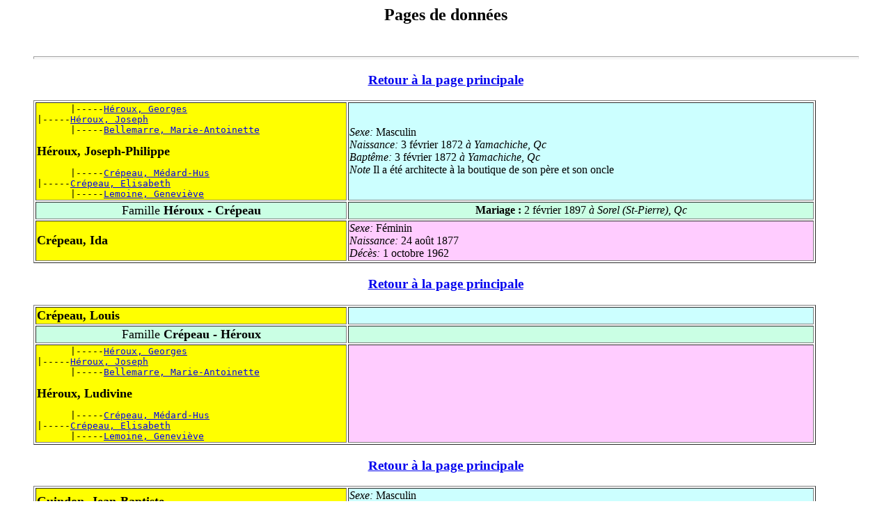

--- FILE ---
content_type: text/html
request_url: https://sergevincent.com/Arbre/pag32.html
body_size: 8002
content:
<html><head><meta http-equiv="Content-Type" content="text/html; charset=iso-8859-1">
<title>Pages de donn&eacute;es</title>
<style type="text/css"><!--.Rouge:link{color: #ff0921;}.Rouge:visited{color: #FF7F00;}.Rouge:active{color: #ff0000;}.Rouge:hover{color: #330000;}.Bleu:link{color: #1B019B;}.Bleu:visited{color: #66CCCC;}.Bleu:active{color: #6600ff;}.Bleu:hover{color: #0088ff;}// --></style></head>
<body background="" bgproperties=fixed><meta name="viewport" content="width=device-width, initial-scale=1.0"><blockquote><center><h2>Pages de donn&eacute;es</h2></center><BR><hr size=4 width="100%">
<a name="0"></a>
<center><h3><a href="ancetres.html">Retour &agrave; la page principale</a></h3></center>
<table border=1 width="95%">
<tr bgcolor="#ccffff"><td width="40%" bgcolor="#ffff00">
<pre>      |-----<a href="pag14.html#22" title=" identifiant : I8292 - parents : H&eacute;roux, Joseph &times; Godin, Marie-Anne">H&eacute;roux, Georges</a><BR>|-----<a href="pag1.html#43" title=" identifiant : I8311">H&eacute;roux, Joseph</a><BR>      |-----<a href="pag14.html#22" title=" identifiant : I8306 - parents : Bellemarre, Pierre &times; Girardin, Antoinette">Bellemarre, Marie-Antoinette</a><BR></pre>
<b><FONT size=+1><a  title=" identifiant : I8328">H&eacute;roux, Joseph-Philippe</a></FONT></b>
<pre>      |-----<a href="pag32.html#3" title=" identifiant : I8371">Cr&eacute;peau, M&eacute;dard-Hus</a><BR>|-----<a href="pag1.html#43" title=" identifiant : I8324">Cr&eacute;peau, Elisabeth</a><BR>      |-----<a href="pag32.html#3" title=" identifiant : I8372">Lemoine, Genevi&egrave;ve</a><BR></pre>
</td><td width="60%"><i>Sexe:</i> Masculin<BR><i>Naissance: </i>3 f&eacute;vrier 1872<i> &agrave; Yamachiche, Qc</i><BR><i>Bapt&ecirc;me: </i>3 f&eacute;vrier 1872<i> &agrave; Yamachiche, Qc</i><BR><i>Note</i> Il a &eacute;t&eacute; architecte &agrave; la boutique de son p&egrave;re et son oncle<BR></td>
</tr><tr bgcolor="#caffe4"><td width="40%">
<center><FONT size=+1>Famille<B> H&eacute;roux - Cr&eacute;peau</B></FONT></center></td><td width="60%"><center><b>Mariage : </b> 2 f&eacute;vrier 1897<i> &agrave; Sorel (St-Pierre), Qc</i><BR></center></td></tr>
<tr bgcolor="#ffccff"><td width="40%" bgcolor="#ffff00">
<b><FONT size=+1><a  title=" identifiant : I8376">Cr&eacute;peau, Ida</a></FONT></b>
</td><td width="60%"><i>Sexe:</i> F&eacute;minin<BR><i>Naissance: </i>24 ao&ucirc;t 1877<BR><i>D&eacute;c&egrave;s: </i>1 octobre 1962<BR></td>
</tr>
</table>
<a name="1"></a>
<center><h3><a href="ancetres.html">Retour &agrave; la page principale</a></h3></center>
<table border=1 width="95%">
<tr bgcolor="#ccffff"><td width="40%" bgcolor="#ffff00">
<b><FONT size=+1><a  title=" identifiant : I8378">Cr&eacute;peau, Louis</a></FONT></b>
</td><td width="60%"></td>
</tr><tr bgcolor="#caffe4"><td width="40%">
<center><FONT size=+1>Famille<B> Cr&eacute;peau - H&eacute;roux</B></FONT></center></td><td width="60%">&nbsp;</td></tr>
<tr bgcolor="#ffccff"><td width="40%" bgcolor="#ffff00">
<pre>      |-----<a href="pag14.html#22" title=" identifiant : I8292 - parents : H&eacute;roux, Joseph &times; Godin, Marie-Anne">H&eacute;roux, Georges</a><BR>|-----<a href="pag1.html#43" title=" identifiant : I8311">H&eacute;roux, Joseph</a><BR>      |-----<a href="pag14.html#22" title=" identifiant : I8306 - parents : Bellemarre, Pierre &times; Girardin, Antoinette">Bellemarre, Marie-Antoinette</a><BR></pre>
<b><FONT size=+1><a  title=" identifiant : I8335">H&eacute;roux, Ludivine</a></FONT></b>
<pre>      |-----<a href="pag32.html#3" title=" identifiant : I8371">Cr&eacute;peau, M&eacute;dard-Hus</a><BR>|-----<a href="pag1.html#43" title=" identifiant : I8324">Cr&eacute;peau, Elisabeth</a><BR>      |-----<a href="pag32.html#3" title=" identifiant : I8372">Lemoine, Genevi&egrave;ve</a><BR></pre>
</td><td width="60%"></td>
</tr>
</table>
<a name="2"></a>
<center><h3><a href="ancetres.html">Retour &agrave; la page principale</a></h3></center>
<table border=1 width="95%">
<tr bgcolor="#ccffff"><td width="40%" bgcolor="#ffff00">
<b><FONT size=+1><a  title=" identifiant : I7027">Guindon, Jean-Baptiste</a></FONT></b>
</td><td width="60%"><i>Sexe:</i> Masculin<BR>&nbsp;</td>
</tr><tr bgcolor="#caffe4"><td width="40%">
<center><FONT size=+1>Famille<B> Guindon - Cr&eacute;peau</B></FONT></center></td><td width="60%">&nbsp;</td></tr>
<tr bgcolor="#ffccff"><td width="40%" bgcolor="#ffff00">
<b><FONT size=+1><a  title=" identifiant : I7028">Cr&eacute;peau, Marguerite</a></FONT></b>
</td><td width="60%"><i>Sexe:</i> F&eacute;minin<BR>&nbsp;</td>
</tr>
<tr bgcolor="#caffe4"><td>L'enfant du couple <b>Guindon - Cr&eacute;peau</b></td><td>&nbsp;</td></tr><tr bgcolor="#ffccff"><td width="40%">
<b><FONT size=+1><a href="pag51.html#25" title=" identifiant : I7018">Guindon, Aur&eacute;lie</a></FONT></b><BR>&times; 1858 <a title=" identifiant : I6708 - parents : Thouin-Roch, Joseph &times; Allard, Marie-Marguerite">Thouin-Roch, F&eacute;lix</a></td><td width="60%">&nbsp;</td></tr>
</table>
<a name="3"></a>
<center><h3><a href="ancetres.html">Retour &agrave; la page principale</a></h3></center>
<table border=1 width="95%">
<tr bgcolor="#ccffff"><td width="40%" bgcolor="#ffff00">
<b><FONT size=+1><a  title=" identifiant : I8371">Cr&eacute;peau, M&eacute;dard-Hus</a></FONT></b>
</td><td width="60%"><i>Sexe:</i> Masculin<BR>&nbsp;</td>
</tr><tr bgcolor="#caffe4"><td width="40%">
<center><FONT size=+1>Famille<B> Cr&eacute;peau - Lemoine</B></FONT></center></td><td width="60%">&nbsp;</td></tr>
<tr bgcolor="#ffccff"><td width="40%" bgcolor="#ffff00">
<b><FONT size=+1><a  title=" identifiant : I8372">Lemoine, Genevi&egrave;ve</a></FONT></b>
</td><td width="60%"><i>Sexe:</i> F&eacute;minin<BR>&nbsp;</td>
</tr>
<tr bgcolor="#caffe4"><td>L'enfant du couple <b>Cr&eacute;peau - Lemoine</b></td><td>&nbsp;</td></tr><tr bgcolor="#ffccff"><td width="40%">
<b><FONT size=+1><a href="pag1.html#43" title=" identifiant : I8324">Cr&eacute;peau, Elisabeth</a></FONT></b><BR>&times; 1866 <a title=" identifiant : I8311 - parents : H&eacute;roux, Georges &times; Bellemarre, Marie-Antoinette">H&eacute;roux, Joseph</a></td><td width="60%"> <font size=-1>&deg;8 mai 1843 <i>Sorel, Qc</i> - </font> </td></tr>
</table>
<a name="4"></a>
<center><h3><a href="ancetres.html">Retour &agrave; la page principale</a></h3></center>
<table border=1 width="95%">
<tr bgcolor="#ccffff"><td width="40%" bgcolor="#ffff00">
<pre>      |-----<a href="pag62.html#5" title=" identifiant : I644 - parents : Lain&eacute;-dit-Lalibert&eacute;, Joseph &times; Blouin, Marie-Madeleine">Lain&eacute;-dit-Lalibert&eacute;, Joseph</a><BR>|-----<a href="pag63.html#4" title=" identifiant : I619">Lalibert&eacute;, Thomas</a><BR>      |-----<a href="pag62.html#5" title=" identifiant : I645 - parents : Rognon-Laroche, Fran&ccedil;ois-Xavier &times; Croteau, Marie-Louise">Laroche, Flavie</a><BR></pre>
<b><FONT size=+1><a  title=" identifiant : I628">Lalibert&eacute;, Jos&eacute;phine</a></FONT></b>
<pre>      |-----<a href="pag11.html#21" title=" identifiant : I655">Legendre, Narcisse</a><BR>|-----<a href="pag63.html#4" title=" identifiant : I620">Legendre, Julie</a><BR>      |-----<a href="pag11.html#21" title=" identifiant : I656">Beaudet, Apolline</a><BR></pre>
</td><td width="60%"><i>Sexe:</i> Masculin<BR><i>Naissance: </i>18 janvier 1880<i> &agrave; Ste-Croix, Lotbini&egrave;re, Qc</i><BR><i>Bapt&ecirc;me: </i>18 janvier 1880<i> &agrave; Ste-Croix, Lotbini&egrave;re, Qc</i><BR></td>
</tr><tr bgcolor="#caffe4"><td width="40%">
<center><FONT size=+1>Famille<B> Lalibert&eacute; - Cr&eacute;peau</B></FONT></center></td><td width="60%">&nbsp;</td></tr>
<tr bgcolor="#ffccff"><td width="40%" bgcolor="#ffff00">
<pre>|-----<a href="pag17.html#32" title=" identifiant : I1345">Cr&eacute;peau, Eus&egrave;be</a><BR></pre>
<b><FONT size=+1><a  title=" identifiant : I643">Cr&eacute;peau, Pierre</a></FONT></b>
<pre>|-----<a href="pag17.html#32" title=" identifiant : I1346">Blanchet, Marie</a><BR></pre>
</td><td width="60%"></td>
</tr>
</table>
<a name="5"></a>
<center><h3><a href="ancetres.html">Retour &agrave; la page principale</a></h3></center>
<table border=1 width="95%">
<tr bgcolor="#ccffff"><td width="40%" bgcolor="#ffff00">
<b><FONT size=+1><a  title=" identifiant : I8775">Cr&eacute;peau, Richard</a></FONT></b>
</td><td width="60%"><i>Sexe:</i> Masculin<BR>&nbsp;</td>
</tr><tr bgcolor="#caffe4"><td width="40%">
<center><FONT size=+1>Famille<B> Cr&eacute;peau - Vincent</B></FONT></center></td><td width="60%">&nbsp;</td></tr>
<tr bgcolor="#ffccff"><td width="40%" bgcolor="#ffff00">
<pre>      |-----<a href="pag40.html#24" title=" identifiant : I51 - parents : Vincent, Henry &times; Bruneau, Elisabeth">Vincent, Ad&eacute;lard</a><BR>|-----<a href="pag79.html#31" title=" identifiant : I67">Vincent, Edgard</a><BR>      |-----<a href="pag40.html#24" title=" identifiant : I52 - parents : Falardeau, Aim&eacute; &times; Duteau-de-Ville-Andr&eacute;, Georgianna">Falardeau, Agla&eacute;-Hedwidge</a><BR></pre>
<b><FONT size=+1><a  title=" identifiant : I188">Vincent, Nicole</a></FONT></b>
<pre>      |-----<a href="pag15.html#34" title=" identifiant : I7848">St-Germain, G&eacute;d&eacute;on</a><BR>|-----<a href="pag79.html#31" title=" identifiant : I187">St-Germain, Marie-Ida</a><BR>      |-----<a href="pag15.html#34" title=" identifiant : I7849">Bergeron, Marie-Louise</a><BR></pre>
</td><td width="60%">(contemporain) &deg;1943</td>
</tr>
</table>
<a name="6"></a>
<center><h3><a href="ancetres.html">Retour &agrave; la page principale</a></h3></center>
<table border=1 width="95%">
<tr bgcolor="#ccffff"><td width="40%" bgcolor="#ffff00">
<b><FONT size=+1><a  title=" identifiant : I1512">Cressac, Pierre</a></FONT></b>
</td><td width="60%"><i>Sexe:</i> Masculin<BR>&nbsp;</td>
</tr><tr bgcolor="#caffe4"><td width="40%">
<center><FONT size=+1>Famille<B> Cressac - Subranne</B></FONT></center></td><td width="60%">&nbsp;</td></tr>
<tr bgcolor="#ffccff"><td width="40%" bgcolor="#ffff00">
<b><FONT size=+1><a  title=" identifiant : I1513">Subranne, Catherine</a></FONT></b>
</td><td width="60%"><i>Sexe:</i> F&eacute;minin<BR>&nbsp;</td>
</tr>
<tr bgcolor="#caffe4"><td>L'enfant du couple <b>Cressac - Subranne</b></td><td>&nbsp;</td></tr><tr bgcolor="#ccffff"><td width="40%">
<b><FONT size=+1><a href="pag4.html#31" title=" identifiant : I1430">Cressac-Toulouse, Pierre</a></FONT></b><BR>&times; 1758 <a title=" identifiant : I1403 - parents : Vincent, Pierre &times; Comeau, Anne">Vincent, Catherine</a></td><td width="60%">&nbsp;</td></tr>
</table>
<a name="7"></a>
<center><h3><a href="ancetres.html">Retour &agrave; la page principale</a></h3></center>
<table border=1 width="95%">
<tr bgcolor="#ccffff"><td width="40%" bgcolor="#ffff00">
<b><FONT size=+1><a  title=" identifiant : I2547">Dumaine, Eus&egrave;be</a></FONT></b>
</td><td width="60%"><i>Sexe:</i> Masculin<BR>&nbsp;</td>
</tr><tr bgcolor="#caffe4"><td width="40%">
<center><FONT size=+1>Famille<B> Dumaine - Cr&egrave;te</B></FONT></center></td><td width="60%">&nbsp;</td></tr>
<tr bgcolor="#ffccff"><td width="40%" bgcolor="#ffff00">
<b><FONT size=+1><a  title=" identifiant : I2548">Cr&egrave;te, Anne-Marguerite</a></FONT></b>
</td><td width="60%"><i>Sexe:</i> F&eacute;minin<BR>&nbsp;</td>
</tr>
<tr bgcolor="#caffe4"><td>L'enfant du couple <b>Dumaine - Cr&egrave;te</b></td><td>&nbsp;</td></tr><tr bgcolor="#ffccff"><td width="40%">
<b><FONT size=+1><a href="pag38.html#38" title=" identifiant : I2529">Dumaine, Malvina</a></FONT></b><BR>&times; 1879 <a title=" identifiant : I2379 - parents : Vincent, D&eacute;sir&eacute; &times; Bourque, Aur&eacute;lie">Vincent, Henri</a></td><td width="60%">&nbsp;</td></tr>
</table>
<a name="8"></a>
<center><h3><a href="ancetres.html">Retour &agrave; la page principale</a></h3></center>
<table border=1 width="95%">
<tr bgcolor="#ccffff"><td width="40%" bgcolor="#ffff00">
<b><FONT size=+1><a  title=" identifiant : I5126">Cr&ecirc;te, Ignace</a></FONT></b>
</td><td width="60%"><i>Sexe:</i> Masculin<BR>&nbsp;</td>
</tr><tr bgcolor="#caffe4"><td width="40%">
<center><FONT size=+1>Famille<B> Cr&ecirc;te - Dubois</B></FONT></center></td><td width="60%">&nbsp;</td></tr>
<tr bgcolor="#ffccff"><td width="40%" bgcolor="#ffff00">
<b><FONT size=+1><a  title=" identifiant : I5125">Dubois, Marie-Josephte</a></FONT></b>
</td><td width="60%"><i>Sexe:</i> F&eacute;minin<BR>&nbsp;</td>
</tr>
<tr bgcolor="#caffe4"><td>L'enfant du couple <b>Cr&ecirc;te - Dubois</b></td><td>&nbsp;</td></tr><tr bgcolor="#ccffff"><td width="40%">
<b><FONT size=+1><a href="pag32.html#9" title=" identifiant : I5124">Cr&ecirc;te, Louis</a></FONT></b><BR>&times; 1795 <a title=" identifiant : I5103 - parents : H&eacute;roux-dit-Bourgainville, Pierre &times; Berthiaume, Marie-Anne">H&eacute;roux, Ang&eacute;lique</a></td><td width="60%">&nbsp;</td></tr>
</table>
<a name="9"></a>
<center><h3><a href="ancetres.html">Retour &agrave; la page principale</a></h3></center>
<table border=1 width="95%">
<tr bgcolor="#ccffff"><td width="40%" bgcolor="#ffff00">
<pre>|-----<a href="pag32.html#8" title=" identifiant : I5126">Cr&ecirc;te, Ignace</a><BR></pre>
<b><FONT size=+1><a  title=" identifiant : I5124">Cr&ecirc;te, Louis</a></FONT></b>
<pre>|-----<a href="pag32.html#8" title=" identifiant : I5125">Dubois, Marie-Josephte</a><BR></pre>
</td><td width="60%"><i>Sexe:</i> Masculin<BR>&nbsp;</td>
</tr><tr bgcolor="#caffe4"><td width="40%">
<center><FONT size=+1>Famille<B> Cr&ecirc;te - H&eacute;roux</B></FONT></center></td><td width="60%"><center><b>Mariage : </b> 30 juin 1795<i> &agrave; Yamachiche (Ste-Anne), Qc</i><BR></center></td></tr>
<tr bgcolor="#ffccff"><td width="40%" bgcolor="#ffff00">
<pre>      |-----<a href="pag25.html#17" title=" identifiant : I850 - parents : H&eacute;roux-dit-Bourgainville, Pierre &times; Benoist-dit-Laforest, Fran&ccedil;oise">H&eacute;roux-dit-Bourgainville, Pierre</a><BR>|-----<a href="pag16.html#24" title=" identifiant : I862">H&eacute;roux-dit-Bourgainville, Pierre</a><BR>      |-----<a href="pag25.html#17" title=" identifiant : I861 - parents : Carbonneau-Provencal, Jacques &times; Martin-Pellant, Genevi&egrave;ve">Carbonneau-Provencal, Ang&eacute;lique</a><BR></pre>
<b><FONT size=+1><a  title=" identifiant : I5103">H&eacute;roux, Ang&eacute;lique</a></FONT></b>
<pre>      |-----<a href="pag16.html#17" title=" identifiant : I5112">Berthiaume, Andr&eacute;</a><BR>|-----<a href="pag16.html#24" title=" identifiant : I5099">Berthiaume, Marie-Anne</a><BR>      |-----<a href="pag16.html#17" title=" identifiant : I5111">Bouvier, Marie</a><BR></pre>
</td><td width="60%"><i>Sexe:</i> F&eacute;minin<BR><i>Naissance: </i>11 octobre 1762<i> &agrave; Yamachiche, Qc</i><BR><i>Bapt&ecirc;me: </i>11 octobre 1762<i> &agrave; Yamachiche (Ste-Anne), Qc</i><BR><i>D&eacute;c&egrave;s: </i>31 janvier 1842<i> &agrave; Pointe-du-Lac, Qc</i><BR><i>Inhumation: </i>2 f&eacute;vrier 1842<i> &agrave; Pointe-du-Lac, Qc</i><BR></td>
</tr>
</table>
<a name="10"></a>
<center><h3><a href="ancetres.html">Retour &agrave; la page principale</a></h3></center>
<table border=1 width="95%">
<tr bgcolor="#ccffff"><td width="40%" bgcolor="#ffff00">
<b><FONT size=+1><a  title=" identifiant : I4950">Lemaitre-Auger, Charles</a></FONT></b>
</td><td width="60%"><i>Sexe:</i> Masculin<BR>&nbsp;</td>
</tr><tr bgcolor="#caffe4"><td width="40%">
<center><FONT size=+1>Famille<B> Lemaitre-Auger - Crevier</B></FONT></center></td><td width="60%">&nbsp;</td></tr>
<tr bgcolor="#ffccff"><td width="40%" bgcolor="#ffff00">
<b><FONT size=+1><a  title=" identifiant : I4949">Crevier, Madeleine</a></FONT></b>
</td><td width="60%"><i>Sexe:</i> F&eacute;minin<BR>&nbsp;</td>
</tr>
<tr bgcolor="#caffe4"><td>L'enfant du couple <b>Lemaitre-Auger - Crevier</b></td><td>&nbsp;</td></tr><tr bgcolor="#ffccff"><td width="40%">
<b><FONT size=+1><a href="pag2.html#17" title=" identifiant : I4936">Lemaitre-Auger, Marie-Anne</a></FONT></b><BR>&times; 1732 <a title=" identifiant : I851 - parents : H&eacute;roux-dit-Bourgainville, Pierre &times; Benoist-dit-Laforest, Fran&ccedil;oise">H&eacute;roux-dit-Bourgainville, Jean-Baptiste</a></td><td width="60%"> <font size=-1>&deg;27 juillet 1712 <i>Louiseville, Qc</i> - &#134;13 novembre 1740 <i>Yamachiche, Qc</i></font> </td></tr>
</table>
<a name="11"></a>
<center><h3><a href="ancetres.html">Retour &agrave; la page principale</a></h3></center>
<table border=1 width="95%">
<tr bgcolor="#ccffff"><td width="40%" bgcolor="#ffff00">
<b><FONT size=+1><a  title=" identifiant : I5093">Croiseti&egrave;re, Etienne</a></FONT></b>
</td><td width="60%"><i>Sexe:</i> Masculin<BR>&nbsp;</td>
</tr><tr bgcolor="#caffe4"><td width="40%">
<center><FONT size=+1>Famille<B> Croiseti&egrave;re - Provost-Pr&eacute;vost</B></FONT></center></td><td width="60%">&nbsp;</td></tr>
<tr bgcolor="#ffccff"><td width="40%" bgcolor="#ffff00">
<b><FONT size=+1><a  title=" identifiant : I5092">Provost-Pr&eacute;vost, Jeanne</a></FONT></b>
</td><td width="60%"><i>Sexe:</i> F&eacute;minin<BR>&nbsp;</td>
</tr>
<tr bgcolor="#caffe4"><td>L'enfant du couple <b>Croiseti&egrave;re - Provost-Pr&eacute;vost</b></td><td>&nbsp;</td></tr><tr bgcolor="#ccffff"><td width="40%">
<b><FONT size=+1><a href="pag32.html#12" title=" identifiant : I5091">Croiseti&egrave;re, Etienne-Claude</a></FONT></b><BR>&times; 1761 <a title=" identifiant : I5047 - parents : H&eacute;roux-dit-Bourgainville, Jacques &times; Grenier, Elisabeth-Ang&eacute;lique">H&eacute;roux, Marie-Josephte</a></td><td width="60%">&nbsp;</td></tr>
</table>
<a name="12"></a>
<center><h3><a href="ancetres.html">Retour &agrave; la page principale</a></h3></center>
<table border=1 width="95%">
<tr bgcolor="#ccffff"><td width="40%" bgcolor="#ffff00">
<pre>|-----<a href="pag32.html#11" title=" identifiant : I5093">Croiseti&egrave;re, Etienne</a><BR></pre>
<b><FONT size=+1><a  title=" identifiant : I5091">Croiseti&egrave;re, Etienne-Claude</a></FONT></b>
<pre>|-----<a href="pag32.html#11" title=" identifiant : I5092">Provost-Pr&eacute;vost, Jeanne</a><BR></pre>
</td><td width="60%"><i>Sexe:</i> Masculin<BR>&nbsp;</td>
</tr><tr bgcolor="#caffe4"><td width="40%">
<center><FONT size=+1>Famille<B> Croiseti&egrave;re - H&eacute;roux</B></FONT></center></td><td width="60%"><center><b>Mariage : </b> 1 f&eacute;vrier 1761<i> &agrave; Yamachiche (Ste-Anne), Qc</i><BR></center></td></tr>
<tr bgcolor="#ffccff"><td width="40%" bgcolor="#ffff00">
<pre>      |-----<a href="pag14.html#41" title=" identifiant : I848 - parents : H&eacute;roux-dit-Bourgainville, Jean &times; Pepin, Jeanne">H&eacute;roux-dit-Bourgainville, Pierre</a><BR>|-----<a href="pag49.html#27" title=" identifiant : I854">H&eacute;roux-dit-Bourgainville, Jacques</a><BR>      |-----<a href="pag14.html#41" title=" identifiant : I849 - parents : Benoist-dit-Laforest, Gabriel &times; Gu&eacute;don, Marie-Anne">Benoist-dit-Laforest, Fran&ccedil;oise</a><BR></pre>
<b><FONT size=+1><a  title=" identifiant : I5047">H&eacute;roux, Marie-Josephte</a></FONT></b>
<pre>      |-----<a href="pag15.html#32" title=" identifiant : I5053">Grenier-Pellerin, Etienne</a><BR>|-----<a href="pag49.html#27" title=" identifiant : I5044">Grenier, Elisabeth-Ang&eacute;lique</a><BR>      |-----<a href="pag15.html#32" title=" identifiant : I5052">Bergeron, Marie-Fran&ccedil;oise</a><BR></pre>
</td><td width="60%"><i>Sexe:</i> F&eacute;minin<BR><i>Naissance: </i>17 juin 1738<i> &agrave; Yamachiche, Qc</i><BR><i>Bapt&ecirc;me: </i>18 juin 1738<i> &agrave; Yamachiche (Ste-Anne), Qc</i><BR><i>D&eacute;c&egrave;s: </i>24 octobre 1830<i> &agrave; Yamachiche, Qc</i><BR><i>Inhumation: </i>26 octobre 1830<i> &agrave; Yamachiche (Ste-Anne), Qc</i><BR></td>
</tr>
</table>
<a name="13"></a>
<center><h3><a href="ancetres.html">Retour &agrave; la page principale</a></h3></center>
<table border=1 width="95%">
<tr bgcolor="#ccffff"><td width="40%" bgcolor="#ffff00">
<pre>      |-----<a href="pag59.html#41" title=" identifiant : I1551 - parents : Vincent, Jean-Baptiste &times; Chamberland, Marie-Anne">Vincent, Joseph</a><BR>|-----<a href="pag5.html#1" title=" identifiant : I1679">Vincent, Henri</a><BR>      |-----<a href="pag59.html#41" title=" identifiant : I1670">Knapp, Jane</a><BR></pre>
<b><FONT size=+1><a  title=" identifiant : I1812">Vincent, Elph&egrave;ge</a></FONT></b>
<pre>      |-----<a href="pag44.html#39" title=" identifiant : I1872">Gaudet, Narcisse</a><BR>|-----<a href="pag5.html#1" title=" identifiant : I1808">Gaudet, Victoria</a><BR>      |-----<a href="pag44.html#39" title=" identifiant : I1873">Tourigny, Marie</a><BR></pre>
</td><td width="60%"><i>Sexe:</i> Masculin<BR><i>Naissance: </i>11 ao&ucirc;t 1894<i> &agrave; Asbestos, Qc</i><BR></td>
</tr><tr bgcolor="#caffe4"><td width="40%">
<center><FONT size=+1>Famille<B> Vincent - Croteau</B></FONT></center></td><td width="60%">&nbsp;</td></tr>
<tr bgcolor="#ffccff"><td width="40%" bgcolor="#ffff00">
<pre>|-----<a href="pag32.html#18" title=" identifiant : I2006">Croteau, Narcisse</a><BR></pre>
<b><FONT size=+1><a  title=" identifiant : I1881">Croteau, Berthe</a></FONT></b>
<pre>|-----<a href="pag32.html#18" title=" identifiant : I2007">Dandeneau, Marie-Anne</a><BR></pre>
</td><td width="60%"></td>
</tr>
<tr bgcolor="#caffe4"><td>Les 3 enfants du couple <b>Vincent - Croteau</b></td><td>&nbsp;</td></tr><tr bgcolor="#ccffff"><td width="40%">
<b><FONT size=+1><a href="pag51.html#33" title=" identifiant : I1882">Vincent, L&eacute;o-Paul</a></FONT></b><BR>&times; <a title=" identifiant : I2008 - parents : Hamel, Rodolphe &times; Pellerin, Georgianna">Hamel, Gis&egrave;le</a></td><td width="60%">&nbsp;</td></tr>
<tr bgcolor="#ffccff"><td width="40%">
<b><FONT size=+1><a href="pag77.html#45" title=" identifiant : I1883">Vincent, Laurette</a></FONT></b><BR>&times; <a title=" identifiant : I2009 - parents : Rouillard, Wilfrid &times; Blouin, Ida">Rouillard, Robert</a></td><td width="60%">&nbsp;</td></tr>
<tr bgcolor="#ffccff"><td width="40%">
<b><FONT size=+1><a href="pag49.html#0" title=" identifiant : I1884">Vincent, Denise</a></FONT></b><BR>&times; <a title=" identifiant : I2010 - parents : Grandmont, Dolor &times; Gagn&eacute;, Egl&eacute;phire">Grandmont, Dorilla</a></td><td width="60%">&nbsp;</td></tr>
</table>
<a name="14"></a>
<center><h3><a href="ancetres.html">Retour &agrave; la page principale</a></h3></center>
<table border=1 width="95%">
<tr bgcolor="#ccffff"><td width="40%" bgcolor="#ffff00">
<pre>|-----<a href="pag32.html#15" title=" identifiant : I4072">Croteau, Jacques</a><BR></pre>
<b><FONT size=+1><a  title=" identifiant : I4070">Croteau, Jacques</a></FONT></b>
<pre>|-----<a href="pag32.html#15" title=" identifiant : I4073">Dupont, Marie-Charlotte</a><BR></pre>
</td><td width="60%"><i>Sexe:</i> Masculin<BR>&nbsp;</td>
</tr><tr bgcolor="#caffe4"><td width="40%">
<center><FONT size=+1>Famille<B> Croteau - Lain&eacute;-dit-Lalibert&eacute;</B></FONT></center></td><td width="60%"><center><b>Mariage : </b> 10 novembre 1770<i> &agrave; St-Nicolas, L&eacute;vis, Qc</i><BR></center></td></tr>
<tr bgcolor="#ffccff"><td width="40%" bgcolor="#ffff00">
<pre>      |-----<a href="pag3.html#13" title=" identifiant : I758 - parents : Lain&eacute;-dit-Lalibert&eacute;, Bernard &times; Dionne-dit-Sansoucy-Guyon, Marie-Anne">Lain&eacute;, Charles</a><BR>|-----<a href="pag47.html#0" title=" identifiant : I772">Lalibert&eacute;, Jean-Baptiste</a><BR>      |-----<a href="pag3.html#13" title=" identifiant : I769 - parents : Mingot, Jean &times; Bruneau-Jolicoeur, Anne">Mingot, Ang&eacute;lique</a><BR></pre>
<b><FONT size=+1><a  title=" identifiant : I4071">Lain&eacute;-dit-Lalibert&eacute;, Josette</a></FONT></b>
<pre>      |-----<a href="pag47.html#2" title=" identifiant : I3749">Gingras, Pierre-Jacques</a><BR>|-----<a href="pag47.html#0" title=" identifiant : I3751">Gingras, Marie-Augustine</a><BR>      |-----<a href="pag47.html#2" title=" identifiant : I3750">Hamel, Anne</a><BR></pre>
</td><td width="60%"><i>Sexe:</i> F&eacute;minin<BR>&nbsp;</td>
</tr>
</table>
<a name="15"></a>
<center><h3><a href="ancetres.html">Retour &agrave; la page principale</a></h3></center>
<table border=1 width="95%">
<tr bgcolor="#ccffff"><td width="40%" bgcolor="#ffff00">
<b><FONT size=+1><a  title=" identifiant : I4072">Croteau, Jacques</a></FONT></b>
</td><td width="60%"><i>Sexe:</i> Masculin<BR>&nbsp;</td>
</tr><tr bgcolor="#caffe4"><td width="40%">
<center><FONT size=+1>Famille<B> Croteau - Dupont</B></FONT></center></td><td width="60%">&nbsp;</td></tr>
<tr bgcolor="#ffccff"><td width="40%" bgcolor="#ffff00">
<b><FONT size=+1><a  title=" identifiant : I4073">Dupont, Marie-Charlotte</a></FONT></b>
</td><td width="60%"><i>Sexe:</i> F&eacute;minin<BR>&nbsp;</td>
</tr>
<tr bgcolor="#caffe4"><td>L'enfant du couple <b>Croteau - Dupont</b></td><td>&nbsp;</td></tr><tr bgcolor="#ccffff"><td width="40%">
<b><FONT size=+1><a href="pag32.html#14" title=" identifiant : I4070">Croteau, Jacques</a></FONT></b><BR>&times; 1770 <a title=" identifiant : I4071 - parents : Lalibert&eacute;, Jean-Baptiste &times; Gingras, Marie-Augustine">Lain&eacute;-dit-Lalibert&eacute;, Josette</a></td><td width="60%">&nbsp;</td></tr>
</table>
<a name="16"></a>
<center><h3><a href="ancetres.html">Retour &agrave; la page principale</a></h3></center>
<table border=1 width="95%">
<tr bgcolor="#ccffff"><td width="40%" bgcolor="#ffff00">
<pre>      |-----<a href="pag63.html#4" title=" identifiant : I619 - parents : Lain&eacute;-dit-Lalibert&eacute;, Joseph &times; Laroche, Flavie">Lalibert&eacute;, Thomas</a><BR>|-----<a href="pag48.html#2" title=" identifiant : I624">Lalibert&eacute;, Z&eacute;phirin</a><BR>      |-----<a href="pag63.html#4" title=" identifiant : I620 - parents : Legendre, Narcisse &times; Beaudet, Apolline">Legendre, Julie</a><BR></pre>
<b><FONT size=+1><a  title=" identifiant : I636">Lalibert&eacute;, Alphonse</a></FONT></b>
<pre>      |-----<a href="pag31.html#18" title=" identifiant : I1197">Gosselin, Fran&ccedil;ois-Xavier</a><BR>|-----<a href="pag48.html#2" title=" identifiant : I632">Gosselin, Anna</a><BR>      |-----<a href="pag31.html#18" title=" identifiant : I1198">Coulombe, Henriette</a><BR></pre>
</td><td width="60%"></td>
</tr><tr bgcolor="#caffe4"><td width="40%">
<center><FONT size=+1>Famille<B> Lalibert&eacute; - Croteau</B></FONT></center></td><td width="60%">&nbsp;</td></tr>
<tr bgcolor="#ffccff"><td width="40%" bgcolor="#ffff00">
<pre>|-----<a href="pag29.html#0" title=" identifiant : I1356">Croteau, Ubald</a><BR></pre>
<b><FONT size=+1><a  title=" identifiant : I1355">Croteau, Lucie</a></FONT></b>
<pre>|-----<a href="pag29.html#0" title=" identifiant : I1357">Chr&eacute;tien, Alphonsine</a><BR></pre>
</td><td width="60%"></td>
</tr>
</table>
<a name="17"></a>
<center><h3><a href="ancetres.html">Retour &agrave; la page principale</a></h3></center>
<table border=1 width="95%">
<tr bgcolor="#ccffff"><td width="40%" bgcolor="#ffff00">
<b><FONT size=+1><a  title=" identifiant : I666">Rognon-Laroche, Fran&ccedil;ois-Xavier</a></FONT></b>
</td><td width="60%"><i>Sexe:</i> Masculin<BR>&nbsp;</td>
</tr><tr bgcolor="#caffe4"><td width="40%">
<center><FONT size=+1>Famille<B> Rognon-Laroche - Croteau</B></FONT></center></td><td width="60%"><center><b>Mariage : </b> 3 f&eacute;vrier 1794<i> &agrave; St-Antoine-de-Tilly, Qc</i><BR></center></td></tr>
<tr bgcolor="#ffccff"><td width="40%" bgcolor="#ffff00">
<b><FONT size=+1><a  title=" identifiant : I667">Croteau, Marie-Louise</a></FONT></b>
</td><td width="60%"><i>Sexe:</i> F&eacute;minin<BR>&nbsp;</td>
</tr>
<tr bgcolor="#caffe4"><td>L'enfant du couple <b>Rognon-Laroche - Croteau</b></td><td>&nbsp;</td></tr><tr bgcolor="#ffccff"><td width="40%">
<b><FONT size=+1><a href="pag62.html#5" title=" identifiant : I645">Laroche, Flavie</a></FONT></b><BR>&times; 1830 <a title=" identifiant : I644 - parents : Lain&eacute;-dit-Lalibert&eacute;, Joseph &times; Blouin, Marie-Madeleine">Lain&eacute;-dit-Lalibert&eacute;, Joseph</a></td><td width="60%"> <font size=-1>&deg;31 mai 1813 <i>St-Antoine-de-Tilly, Qc</i> - &#134;24 ao&ucirc;t 1862 <i>Ste-Croix, Lotbini&egrave;re, Qc</i></font> </td></tr>
</table>
<a name="18"></a>
<center><h3><a href="ancetres.html">Retour &agrave; la page principale</a></h3></center>
<table border=1 width="95%">
<tr bgcolor="#ccffff"><td width="40%" bgcolor="#ffff00">
<b><FONT size=+1><a  title=" identifiant : I2006">Croteau, Narcisse</a></FONT></b>
</td><td width="60%"></td>
</tr><tr bgcolor="#caffe4"><td width="40%">
<center><FONT size=+1>Famille<B> Croteau - Dandeneau</B></FONT></center></td><td width="60%">&nbsp;</td></tr>
<tr bgcolor="#ffccff"><td width="40%" bgcolor="#ffff00">
<b><FONT size=+1><a  title=" identifiant : I2007">Dandeneau, Marie-Anne</a></FONT></b>
</td><td width="60%"></td>
</tr>
<tr bgcolor="#caffe4"><td>L'enfant du couple <b>Croteau - Dandeneau</b></td><td>&nbsp;</td></tr><tr bgcolor="#ffccff"><td width="40%">
<b><FONT size=+1><a href="pag32.html#13" title=" identifiant : I1881">Croteau, Berthe</a></FONT></b><BR>&times; <a title=" identifiant : I1812 - parents : Vincent, Henri &times; Gaudet, Victoria">Vincent, Elph&egrave;ge</a></td><td width="60%">&nbsp;</td></tr>
</table>
<a name="19"></a>
<center><h3><a href="ancetres.html">Retour &agrave; la page principale</a></h3></center>
<table border=1 width="95%">
<tr bgcolor="#ffccff"><td width="40%" bgcolor="#ffff00">
<pre>      |-----<a href="pag70.html#47" title=" identifiant : I53 - parents : Vincent, Ad&eacute;lard &times; Falardeau, Agla&eacute;-Hedwidge">Vincent, Ad&eacute;lard-Henri</a><BR>|-----<a href="pag19.html#44" title=" identifiant : I104">Vincent, John</a><BR>      |-----<a href="pag70.html#47" title=" identifiant : I103 - parents : McGuire, John &times; Corre, Catherine">McGuire, Thelma</a><BR></pre>
<b><FONT size=+1><a  title=" identifiant : I7812">Vincent, Edith</a></FONT></b>
<pre>      |-----<a href="pag19.html#36" title=" identifiant : I7826">Boucher, Ir&eacute;n&eacute;e</a><BR>|-----<a href="pag19.html#44" title=" identifiant : I7810">Boucher, Pauline</a><BR>      |-----<a href="pag19.html#36" title=" identifiant : I7827">Prince, Laurette</a><BR></pre>
</td><td width="60%">(contemporain) &deg;1955</td>
</tr><tr bgcolor="#caffe4"><td width="40%">
<center><FONT size=+1>Famille<B> X - Vincent</B></FONT></center></td><td width="60%">&nbsp;</td></tr>
<tr bgcolor="#caffe4"><td>L'enfant du couple <b>X - Vincent</b></td><td>&nbsp;</td></tr><tr bgcolor="#ccffff"><td width="40%">
<b><FONT size=+1><a title=" identifiant : I7820">Croteau, Vincent</a></FONT></b></td><td width="60%">(contemporain) &deg;1985</td></tr>
</table>
<a name="20"></a>
<center><h3><a href="ancetres.html">Retour &agrave; la page principale</a></h3></center>
<table border=1 width="95%">
<tr bgcolor="#ccffff"><td width="40%" bgcolor="#ffff00">
<b><FONT size=+1><a  title=" identifiant : I2719">Laperri&egrave;re, Adolphe</a></FONT></b>
</td><td width="60%"></td>
</tr><tr bgcolor="#caffe4"><td width="40%">
<center><FONT size=+1>Famille<B> Laperri&egrave;re - Croze</B></FONT></center></td><td width="60%">&nbsp;</td></tr>
<tr bgcolor="#ffccff"><td width="40%" bgcolor="#ffff00">
<b><FONT size=+1><a  title=" identifiant : I2720">Croze, Alida</a></FONT></b>
</td><td width="60%"></td>
</tr>
<tr bgcolor="#caffe4"><td>L'enfant du couple <b>Laperri&egrave;re - Croze</b></td><td>&nbsp;</td></tr><tr bgcolor="#ccffff"><td width="40%">
<b><FONT size=+1><a href="pag65.html#15" title=" identifiant : I2709">Laperri&egrave;re, David-Edgar</a></FONT></b><BR>&times; <a title=" identifiant : I42 - parents : Vincent, Louis-Adolphe &times; Lavall&eacute;e, Jos&eacute;phine">Vincent, Laura</a></td><td width="60%">&nbsp;</td></tr>
</table>
<a name="21"></a>
<center><h3><a href="ancetres.html">Retour &agrave; la page principale</a></h3></center>
<table border=1 width="95%">
<tr bgcolor="#ccffff"><td width="40%" bgcolor="#ffff00">
<b><FONT size=+1><a  title=" identifiant : I6674">Lamoureux, Jean-Baptiste</a></FONT></b>
</td><td width="60%"><i>Sexe:</i> Masculin<BR>&nbsp;</td>
</tr><tr bgcolor="#caffe4"><td width="40%">
<center><FONT size=+1>Famille<B> Lamoureux - Croze-Provencal</B></FONT></center></td><td width="60%">&nbsp;</td></tr>
<tr bgcolor="#ffccff"><td width="40%" bgcolor="#ffff00">
<b><FONT size=+1><a  title=" identifiant : I6675">Croze-Provencal, C&eacute;leste</a></FONT></b>
</td><td width="60%"><i>Sexe:</i> F&eacute;minin<BR>&nbsp;</td>
</tr>
<tr bgcolor="#caffe4"><td>L'enfant du couple <b>Lamoureux - Croze-Provencal</b></td><td>&nbsp;</td></tr><tr bgcolor="#ffccff"><td width="40%">
<b><FONT size=+1><a href="pag64.html#34" title=" identifiant : I6647">Lamoureux, El&eacute;onore</a></FONT></b><BR>&times; 1854 <a title=" identifiant : I4656 - parents : Thouin-Roch, Jean-Baptiste &times; Allard, Marie-Anne">Thouin, Anselme</a></td><td width="60%"> <font size=-1>&deg;4 ao&ucirc;t 1828 <i>Lachenaie, Qc</i> - </font> </td></tr>
</table>
<a name="22"></a>
<center><h3><a href="ancetres.html">Retour &agrave; la page principale</a></h3></center>
<table border=1 width="95%">
<tr bgcolor="#ccffff"><td width="40%" bgcolor="#ffff00">
<pre>      |-----<a href="pag75.html#4" title=" identifiant : I934 - parents : Roch, Camille &times; Durocher, Azilda">Roch, Lionel</a><BR>|-----<a href="pag59.html#2" title=" identifiant : I996">Roch, Michel</a><BR>      |-----<a href="pag75.html#4" title=" identifiant : I995 - parents : Pich&eacute;, Eug&egrave;ne &times; Brunet, Anna">Pich&eacute;, Claire</a><BR></pre>
<b><FONT size=+1><a  title=" identifiant : I4609">Roch, Jacques</a></FONT></b>
<pre>      |-----<a href="pag59.html#1" title=" identifiant : I6505">Jolin, Denis</a><BR>|-----<a href="pag59.html#2" title=" identifiant : I4603">Jolin, Fleurette</a><BR>      |-----<a href="pag59.html#1" title=" identifiant : I6506">Valli&egrave;res, Marie</a><BR></pre>
</td><td width="60%">(contemporain) &deg;1967</td>
</tr><tr bgcolor="#caffe4"><td width="40%">
<center><FONT size=+1>Famille<B> Roch - Crudup</B></FONT></center></td><td width="60%">&nbsp;</td></tr>
<tr bgcolor="#ffccff"><td width="40%" bgcolor="#ffff00">
<b><FONT size=+1><a  title=" identifiant : I9493">Crudup, Bennie</a></FONT></b>
</td><td width="60%"></td>
</tr>
</table>
<a name="23"></a>
<center><h3><a href="ancetres.html">Retour &agrave; la page principale</a></h3></center>
<table border=1 width="95%">
<tr bgcolor="#ccffff"><td width="40%" bgcolor="#ffff00">
<pre>      |-----<a href="pag16.html#12" title=" identifiant : I7932">Dorval, L&eacute;o</a><BR>|-----<a href="pag22.html#6" title=" identifiant : I419">Dorval, Aim&eacute;</a><BR>      |-----<a href="pag16.html#12" title=" identifiant : I7933">Bernier, Ida</a><BR></pre>
<b><FONT size=+1><a  title=" identifiant : I425">Dorval, James</a></FONT></b>
<pre>      |-----<a href="pag22.html#5" title=" identifiant : I247 - parents : Brien, Stanislas &times; Lavall&eacute;e, C&eacute;lina-Adrianna">Brien, Anselme</a><BR>|-----<a href="pag22.html#6" title=" identifiant : I251">Brien, Antoinette</a><BR>      |-----<a href="pag22.html#5" title=" identifiant : I71 - parents : H&eacute;roux, Ernest &times; Chalifoux, M&eacute;lina">H&eacute;roux, Alice</a><BR></pre>
</td><td width="60%">(contemporain) &deg;1961</td>
</tr><tr bgcolor="#caffe4"><td width="40%">
<center><FONT size=+1>Famille<B> Dorval - Crytes</B></FONT></center></td><td width="60%">&nbsp;</td></tr>
<tr bgcolor="#ffccff"><td width="40%" bgcolor="#ffff00">
<b><FONT size=+1><a  title=" identifiant : I6194">Crytes, Joyce</a></FONT></b>
</td><td width="60%">(contemporain) &deg;1962</td>
</tr>
<tr bgcolor="#caffe4"><td>Les 2 enfants du couple <b>Dorval - Crytes</b></td><td>&nbsp;</td></tr><tr bgcolor="#ccffff"><td width="40%">
<b><FONT size=+1><a href="pag0.html#32" title=" identifiant : I6195">Dorval, Jason</a></FONT></b><BR>&times; <a title=" identifiant : I9682">Beauparlant, Ren&eacute;e</a><BR>&times; <a title=" identifiant : I9683">Bigras, Julie</a></td><td width="60%"> <font size=-1>&deg;1984 - </font> </td></tr>
<tr bgcolor="#ffccff"><td width="40%">
<b><FONT size=+1><a href="pag11.html#46" title=" identifiant : I6196">Dorval, Crystal</a></FONT></b><BR>&times; <a title=" identifiant : I9686">Beaudry, Serge</a></td><td width="60%"> <font size=-1>&deg;1989 - </font> </td></tr>
</table>
<a name="24"></a>
<center><h3><a href="ancetres.html">Retour &agrave; la page principale</a></h3></center>
<table border=1 width="95%">
<tr bgcolor="#ccffff"><td width="40%" bgcolor="#ffff00">
<pre>      |-----<a href="pag82.html#21" title=" identifiant : I1616 - parents : Vincent, Isaac &times; Lyons, Elizabeth">Vincent, William</a><BR>|-----<a href="pag40.html#3" title=" identifiant : I3388">Vincent, Tony</a><BR>      |-----<a href="pag82.html#21" title=" identifiant : I3385">West, Josephine</a><BR></pre>
<b><FONT size=+1><a  title=" identifiant : I3434">Vincent, Tony-Edward</a></FONT></b>
<pre>|-----<a href="pag40.html#3" title=" identifiant : I3429">Edgerly, Ernestine</a><BR></pre>
</td><td width="60%"><i>Sexe:</i> Masculin<BR><i>Naissance: </i>14 mars 1915<BR></td>
</tr><tr bgcolor="#caffe4"><td width="40%">
<center><FONT size=+1>Famille<B> Vincent - Cunningham</B></FONT></center></td><td width="60%">&nbsp;</td></tr>
<tr bgcolor="#ffccff"><td width="40%" bgcolor="#ffff00">
<b><FONT size=+1><a  title=" identifiant : I3462">Cunningham, Joe-Helen</a></FONT></b>
</td><td width="60%"></td>
</tr>
</table>
<a name="25"></a>
<center><h3><a href="ancetres.html">Retour &agrave; la page principale</a></h3></center>
<table border=1 width="95%">
<tr bgcolor="#ccffff"><td width="40%" bgcolor="#ffff00">
<b><FONT size=+1><a  title=" identifiant : I7984">Cunningham, Orval</a></FONT></b>
</td><td width="60%"></td>
</tr><tr bgcolor="#caffe4"><td width="40%">
<center><FONT size=+1>Famille<B> Cunningham - Gervais</B></FONT></center></td><td width="60%">&nbsp;</td></tr>
<tr bgcolor="#ffccff"><td width="40%" bgcolor="#ffff00">
<b><FONT size=+1><a  title=" identifiant : I7985">Gervais, Mary</a></FONT></b>
</td><td width="60%"></td>
</tr>
<tr bgcolor="#caffe4"><td>L'enfant du couple <b>Cunningham - Gervais</b></td><td>&nbsp;</td></tr><tr bgcolor="#ffccff"><td width="40%">
<b><FONT size=+1><a href="pag2.html#9" title=" identifiant : I465">Cunningham, Norma</a></FONT></b><BR>&times; 1947 <a title=" identifiant : I198 - parents : H&eacute;roux, Charles &times; Adam, Val&eacute;da">H&eacute;roux, Romuald</a></td><td width="60%"> <font size=-1>&deg;22 janvier 1926 <i>Mattawa, Ont.</i> - &#134;10 septembre 1972 <i>Port-Elgin, Ont.</i></font> </td></tr>
</table>
<a name="26"></a>
<center><h3><a href="ancetres.html">Retour &agrave; la page principale</a></h3></center>
<table border=1 width="95%">
<tr bgcolor="#ccffff"><td width="40%" bgcolor="#ffff00">
<b><FONT size=+1><a  title=" identifiant : I6434">Lepage, Isidore</a></FONT></b>
</td><td width="60%"><i>Sexe:</i> Masculin<BR>&nbsp;</td>
</tr><tr bgcolor="#caffe4"><td width="40%">
<center><FONT size=+1>Famille<B> Lepage - Cusson</B></FONT></center></td><td width="60%">&nbsp;</td></tr>
<tr bgcolor="#ffccff"><td width="40%" bgcolor="#ffff00">
<b><FONT size=+1><a  title=" identifiant : I6435">Cusson, Sophie</a></FONT></b>
</td><td width="60%"><i>Sexe:</i> F&eacute;minin<BR>&nbsp;</td>
</tr>
<tr bgcolor="#caffe4"><td>L'enfant du couple <b>Lepage - Cusson</b></td><td>&nbsp;</td></tr><tr bgcolor="#ffccff"><td width="40%">
<b><FONT size=+1><a href="pag68.html#9" title=" identifiant : I6423">Lepage, Amanda</a></FONT></b><BR>&times; 1872 <a title=" identifiant : I4625 - parents : Roch-Thouin, Andr&eacute; &times; Allard-Longpr&eacute;, Elo&iuml;se">Roch, Am&eacute;d&eacute;e</a></td><td width="60%"> <font size=-1>&deg;17 avril 1855 <i>Ste-Th&eacute;r&egrave;se, Terrebonne, Qc</i> - </font> </td></tr>
</table>
<a name="27"></a>
<center><h3><a href="ancetres.html">Retour &agrave; la page principale</a></h3></center>
<table border=1 width="95%">
<tr bgcolor="#ccffff"><td width="40%" bgcolor="#ffff00">
<pre>      |-----<a href="pag82.html#16" title=" identifiant : I3219 - parents : Vincent, William &times; West, Josephine">Vincent, Swinford</a><BR>|-----<a href="pag9.html#22" title=" identifiant : I3221">Vincent, Wellington</a><BR>      |-----<a href="pag82.html#16" title=" identifiant : I3173 - parents : Vincent, Nathaniel &times; Ledoux, Sarah">Vincent, Medora</a><BR></pre>
<b><FONT size=+1><a  title=" identifiant : I3446">Vincent, William-Lee</a></FONT></b>
<pre>|-----<a href="pag9.html#22" title=" identifiant : I3445">Aycock, Margaret</a><BR></pre>
</td><td width="60%"></td>
</tr><tr bgcolor="#caffe4"><td width="40%">
<center><FONT size=+1>Famille<B> Vincent - Cutler</B></FONT></center></td><td width="60%">&nbsp;</td></tr>
<tr bgcolor="#ffccff"><td width="40%" bgcolor="#ffff00">
<b><FONT size=+1><a  title=" identifiant : I3451">Cutler, "Vivant"</a></FONT></b>
</td><td width="60%"></td>
</tr>
</table>
<a name="28"></a>
<center><h3><a href="ancetres.html">Retour &agrave; la page principale</a></h3></center>
<table border=1 width="95%">
<tr bgcolor="#ccffff"><td width="40%" bgcolor="#ffff00">
<b><FONT size=+1><a  title=" identifiant : I9018">Cyr, Charles</a></FONT></b>
</td><td width="60%"></td>
</tr><tr bgcolor="#caffe4"><td width="40%">
<center><FONT size=+1>Famille<B> Cyr - Larocque</B></FONT></center></td><td width="60%">&nbsp;</td></tr>
<tr bgcolor="#ffccff"><td width="40%" bgcolor="#ffff00">
<b><FONT size=+1><a  title=" identifiant : I9019">Larocque, Albertine</a></FONT></b>
</td><td width="60%"></td>
</tr>
<tr bgcolor="#caffe4"><td>L'enfant du couple <b>Cyr - Larocque</b></td><td>&nbsp;</td></tr><tr bgcolor="#ccffff"><td width="40%">
<b><FONT size=+1><a href="pag32.html#30" title=" identifiant : I8439">Cyr, John</a></FONT></b><BR>&times; <a title=" identifiant : I415 - parents : Roy, Sylvio &times; Brien, Sylvia">Roy, Armande</a></td><td width="60%"> <font size=-1>&deg;1949 - </font> </td></tr>
</table>
<a name="29"></a>
<center><h3><a href="ancetres.html">Retour &agrave; la page principale</a></h3></center>
<table border=1 width="95%">
<tr bgcolor="#ccffff"><td width="40%" bgcolor="#ffff00">
<b><FONT size=+1><a  title=" identifiant : I7636">Gouin, On&eacute;sime</a></FONT></b>
</td><td width="60%"></td>
</tr><tr bgcolor="#caffe4"><td width="40%">
<center><FONT size=+1>Famille<B> Gouin - Cyr</B></FONT></center></td><td width="60%">&nbsp;</td></tr>
<tr bgcolor="#ffccff"><td width="40%" bgcolor="#ffff00">
<b><FONT size=+1><a  title=" identifiant : I7637">Cyr, Exilia</a></FONT></b>
</td><td width="60%"></td>
</tr>
<tr bgcolor="#caffe4"><td>L'enfant du couple <b>Gouin - Cyr</b></td><td>&nbsp;</td></tr><tr bgcolor="#ccffff"><td width="40%">
<b><FONT size=+1><a href="pag48.html#30" title=" identifiant : I7182">Gouin, Napol&eacute;on</a></FONT></b><BR>&times; <a title=" identifiant : I7123 - parents : Ruel, Alphonse-Honor&eacute; &times; Labrecque, R&eacute;becca">Ruel, Maria-Ad&eacute;lia</a></td><td width="60%">&nbsp;</td></tr>
</table>
<a name="30"></a>
<center><h3><a href="ancetres.html">Retour &agrave; la page principale</a></h3></center>
<table border=1 width="95%">
<tr bgcolor="#ccffff"><td width="40%" bgcolor="#ffff00">
<pre>|-----<a href="pag32.html#28" title=" identifiant : I9018">Cyr, Charles</a><BR></pre>
<b><FONT size=+1><a  title=" identifiant : I8439">Cyr, John</a></FONT></b>
<pre>|-----<a href="pag32.html#28" title=" identifiant : I9019">Larocque, Albertine</a><BR></pre>
</td><td width="60%">(contemporain) &deg;1949</td>
</tr><tr bgcolor="#caffe4"><td width="40%">
<center><FONT size=+1>Famille<B> Cyr - Roy</B></FONT></center></td><td width="60%">&nbsp;</td></tr>
<tr bgcolor="#ffccff"><td width="40%" bgcolor="#ffff00">
<pre>      |-----<a href="pag60.html#34" title=" identifiant : I7930">Roy, Willie</a><BR>|-----<a href="pag22.html#23" title=" identifiant : I411">Roy, Sylvio</a><BR>      |-----<a href="pag60.html#34" title=" identifiant : I7931">Lacroix, Florestine</a><BR></pre>
<b><FONT size=+1><a  title=" identifiant : I415">Roy, Armande</a></FONT></b>
<pre>      |-----<a href="pag22.html#5" title=" identifiant : I247 - parents : Brien, Stanislas &times; Lavall&eacute;e, C&eacute;lina-Adrianna">Brien, Anselme</a><BR>|-----<a href="pag22.html#23" title=" identifiant : I250">Brien, Sylvia</a><BR>      |-----<a href="pag22.html#5" title=" identifiant : I71 - parents : H&eacute;roux, Ernest &times; Chalifoux, M&eacute;lina">H&eacute;roux, Alice</a><BR></pre>
</td><td width="60%">(contemporain) &deg;1953</td>
</tr>
<tr bgcolor="#caffe4"><td>Les 2 enfants du couple <b>Cyr - Roy</b></td><td>&nbsp;</td></tr><tr bgcolor="#ffccff"><td width="40%">
<b><FONT size=+1><a href="pag0.html#29" title=" identifiant : I8440">Cyr, Tina</a></FONT></b><BR>&times; <a title=" identifiant : I9311">Arsenault, Eric</a><BR>&times; <a title=" identifiant : I9781">Philion, Guy</a></td><td width="60%"> <font size=-1>&deg;1975 - </font> </td></tr>
<tr bgcolor="#ffccff"><td width="40%">
<b><FONT size=+1><a href="pag32.html#31" title=" identifiant : I8441">Cyr, M&eacute;lissa</a></FONT></b></td><td width="60%"> <font size=-1>&deg;1986 - </font> </td></tr>
</table>
<a name="31"></a>
<center><h3><a href="ancetres.html">Retour &agrave; la page principale</a></h3></center>
<table border=1 width="95%">
<tr bgcolor="#ffccff"><td width="40%" bgcolor="#ffff00">
<pre>      |-----<a href="pag32.html#28" title=" identifiant : I9018">Cyr, Charles</a><BR>|-----<a href="pag32.html#30" title=" identifiant : I8439">Cyr, John</a><BR>      |-----<a href="pag32.html#28" title=" identifiant : I9019">Larocque, Albertine</a><BR></pre>
<b><FONT size=+1><a  title=" identifiant : I8441">Cyr, M&eacute;lissa</a></FONT></b>
<pre>      |-----<a href="pag22.html#23" title=" identifiant : I411 - parents : Roy, Willie &times; Lacroix, Florestine">Roy, Sylvio</a><BR>|-----<a href="pag32.html#30" title=" identifiant : I415">Roy, Armande</a><BR>      |-----<a href="pag22.html#23" title=" identifiant : I250 - parents : Brien, Anselme &times; H&eacute;roux, Alice">Brien, Sylvia</a><BR></pre>
</td><td width="60%">(contemporain) &deg;1986</td>
</tr><tr bgcolor="#caffe4"><td width="40%">
<center><FONT size=+1>Famille<B> X - Cyr</B></FONT></center></td><td width="60%">&nbsp;</td></tr>
<tr bgcolor="#caffe4"><td>L'enfant du couple <b>X - Cyr</b></td><td>&nbsp;</td></tr><tr bgcolor="#ffccff"><td width="40%">
<b><FONT size=+1><a title=" identifiant : I9782">Cyr, Kyra</a></FONT></b></td><td width="60%">(contemporain) &deg;2013</td></tr>
</table>
<a name="32"></a>
<center><h3><a href="ancetres.html">Retour &agrave; la page principale</a></h3></center>
<table border=1 width="95%">
<tr bgcolor="#ccffff"><td width="40%" bgcolor="#ffff00">
<b><FONT size=+1><a  title=" identifiant : I1977">Gaudet, Alexandre</a></FONT></b>
</td><td width="60%"></td>
</tr><tr bgcolor="#caffe4"><td width="40%">
<center><FONT size=+1>Famille<B> Gaudet - Cyr</B></FONT></center></td><td width="60%">&nbsp;</td></tr>
<tr bgcolor="#ffccff"><td width="40%" bgcolor="#ffff00">
<b><FONT size=+1><a  title=" identifiant : I1978">Cyr, Nathalie-Athalie-Saliste</a></FONT></b>
</td><td width="60%"></td>
</tr>
<tr bgcolor="#caffe4"><td>L'enfant du couple <b>Gaudet - Cyr</b></td><td>&nbsp;</td></tr><tr bgcolor="#ccffff"><td width="40%">
<b><FONT size=+1><a href="pag44.html#38" title=" identifiant : I1907">Gaudet, Joseph</a></FONT></b><BR>&times; <a title=" identifiant : I1789 - parents : Vincent, Cyrille-Hector-Octave &times; No&euml;l, Georgianna">Vincent, Marie-Virginie</a></td><td width="60%">&nbsp;</td></tr>
</table>
<a name="33"></a>
<center><h3><a href="ancetres.html">Retour &agrave; la page principale</a></h3></center>
<table border=1 width="95%">
<tr bgcolor="#ccffff"><td width="40%" bgcolor="#ffff00">
<pre>|-----<a href="pag28.html#20" title=" identifiant : I8690">Cyr, Michel</a><BR></pre>
<b><FONT size=+1><a  title=" identifiant : I7549">Cyr, Pierre</a></FONT></b>
<pre>|-----<a href="pag28.html#20" title=" identifiant : I8691">Chartrand, Marie</a><BR></pre>
</td><td width="60%"><i>Sexe:</i> Masculin<BR><i>Naissance: </i>19 f&eacute;vrier 1723<i> &agrave; St-Fran&ccedil;ois-de-Sales, &Icirc;le-J&eacute;sus, Qc</i><BR><i>Bapt&ecirc;me: </i>19 f&eacute;vrier 1723<i> &agrave; St-Fran&ccedil;ois-de-Sales, &Icirc;le-J&eacute;sus, Qc</i><BR></td>
</tr><tr bgcolor="#caffe4"><td width="40%">
<center><FONT size=+1>Famille<B> Cyr - Garnier-Grenier</B></FONT></center></td><td width="60%"><center><b>Mariage : </b> 16 ao&ucirc;t 1747<i> &agrave; St-Vincent-de-Paul, Qc</i><BR></center></td></tr>
<tr bgcolor="#ffccff"><td width="40%" bgcolor="#ffff00">
<pre>      |-----<a href="pag44.html#8" title=" identifiant : I7491 - parents : Garnier, Guillaume &times; Deschalets, Fran&ccedil;oise">Garnier, Charles</a><BR>|-----<a href="pag0.html#41" title=" identifiant : I7469">Garnier-Grenier, Charles</a><BR>      |-----<a href="pag44.html#8" title=" identifiant : I7492 - parents : V&eacute;zina, Jacques &times; Boisdon, Marie">V&eacute;zina, Louise</a><BR></pre>
<b><FONT size=+1><a  title=" identifiant : I7486">Garnier-Grenier, Marie-Jeanne-Anne</a></FONT></b>
<pre>      |-----<a href="pag78.html#37" title=" identifiant : I7545">Savard, Jean</a><BR>|-----<a href="pag3.html#48" title=" identifiant : I7482">Savard, Marie-Fran&ccedil;oise</a><BR>      |-----<a href="pag78.html#37" title=" identifiant : I7546">Sasseville, Marie-Anne</a><BR></pre>
</td><td width="60%"><i>Sexe:</i> F&eacute;minin<BR><i>Naissance: </i>19 septembre 1727<i> &agrave; Beauport, Qc</i><BR><i>Bapt&ecirc;me: </i>19 septembre 1727<i> &agrave; Beauport, Qc</i><BR></td>
</tr>
</table>
<a name="34"></a>
<center><h3><a href="ancetres.html">Retour &agrave; la page principale</a></h3></center>
<table border=1 width="95%">
<tr bgcolor="#c0c0c0"><td width="40%" bgcolor="#ffff00">
<b><FONT size=+1><a  title=" identifiant : I7011">Dagenais, Joseph</a></FONT></b>
</td><td width="60%"></td>
</tr></table>
<a name="35"></a>
<center><h3><a href="ancetres.html">Retour &agrave; la page principale</a></h3></center>
<table border=1 width="95%">
<tr bgcolor="#ccffff"><td width="40%" bgcolor="#ffff00">
<b><FONT size=+1><a  title=" identifiant : I7672">Gagnon, Fran&ccedil;ois</a></FONT></b>
</td><td width="60%"><i>Sexe:</i> Masculin<BR>&nbsp;</td>
</tr><tr bgcolor="#caffe4"><td width="40%">
<center><FONT size=+1>Famille<B> Gagnon - Dagneau</B></FONT></center></td><td width="60%">&nbsp;</td></tr>
<tr bgcolor="#ffccff"><td width="40%" bgcolor="#ffff00">
<b><FONT size=+1><a  title=" identifiant : I7673">Dagneau, Marie-Rose</a></FONT></b>
</td><td width="60%"><i>Sexe:</i> F&eacute;minin<BR>&nbsp;</td>
</tr>
<tr bgcolor="#caffe4"><td>L'enfant du couple <b>Gagnon - Dagneau</b></td><td>&nbsp;</td></tr><tr bgcolor="#ccffff"><td width="40%">
<b><FONT size=+1><a href="pag43.html#24" title=" identifiant : I7668">Gagnon, Jean-Baptiste</a></FONT></b><BR>&times; 1811 <a title=" identifiant : I7262 - parents : Ruel, Jean-Baptiste &times; Maurissette, Marie-Appolline">Ruel, Marie-Josephe</a></td><td width="60%">&nbsp;</td></tr>
</table>
<a name="36"></a>
<center><h3><a href="ancetres.html">Retour &agrave; la page principale</a></h3></center>
<table border=1 width="95%">
<tr bgcolor="#ccffff"><td width="40%" bgcolor="#ffff00">
<b><FONT size=+1><a  title=" identifiant : I4075">Dagory, Jean-Marie</a></FONT></b>
</td><td width="60%"><i>Sexe:</i> Masculin<BR>&nbsp;</td>
</tr><tr bgcolor="#caffe4"><td width="40%">
<center><FONT size=+1>Famille<B> Dagory - Lain&eacute;</B></FONT></center></td><td width="60%"><center><b>Mariage : </b> 14 janvier 1783<BR></center></td></tr>
<tr bgcolor="#ffccff"><td width="40%" bgcolor="#ffff00">
<pre>      |-----<a href="pag3.html#13" title=" identifiant : I758 - parents : Lain&eacute;-dit-Lalibert&eacute;, Bernard &times; Dionne-dit-Sansoucy-Guyon, Marie-Anne">Lain&eacute;, Charles</a><BR>|-----<a href="pag2.html#27" title=" identifiant : I776">Lain&eacute;, Nicolas</a><BR>      |-----<a href="pag3.html#13" title=" identifiant : I769 - parents : Mingot, Jean &times; Bruneau-Jolicoeur, Anne">Mingot, Ang&eacute;lique</a><BR></pre>
<b><FONT size=+1><a  title=" identifiant : I3754">Lain&eacute;, Brigitte</a></FONT></b>
<pre>      |-----<a href="pag39.html#8" title=" identifiant : I3766">Vermet, Jacques</a><BR>|-----<a href="pag2.html#27" title=" identifiant : I3752">Vermet, Marie-Madeleine</a><BR>      |-----<a href="pag39.html#8" title=" identifiant : I3767">Dupille, Ren&eacute;e</a><BR></pre>
</td><td width="60%"><i>Sexe:</i> F&eacute;minin<BR>&nbsp;</td>
</tr>
</table>
<a name="37"></a>
<center><h3><a href="ancetres.html">Retour &agrave; la page principale</a></h3></center>
<table border=1 width="95%">
<tr bgcolor="#ccffff"><td width="40%" bgcolor="#ffff00">
<pre>      |-----<a href="pag62.html#5" title=" identifiant : I644 - parents : Lain&eacute;-dit-Lalibert&eacute;, Joseph &times; Blouin, Marie-Madeleine">Lain&eacute;-dit-Lalibert&eacute;, Joseph</a><BR>|-----<a href="pag63.html#21" title=" identifiant : I649">Lalibert&eacute;, Jean-Baptiste</a><BR>      |-----<a href="pag62.html#5" title=" identifiant : I645 - parents : Rognon-Laroche, Fran&ccedil;ois-Xavier &times; Croteau, Marie-Louise">Laroche, Flavie</a><BR></pre>
<b><FONT size=+1><a  title=" identifiant : I670">Lalibert&eacute;, Ludger</a></FONT></b>
<pre>      |-----<a href="pag50.html#6" title=" identifiant : I1208">Monfet, Antoine</a><BR>|-----<a href="pag63.html#21" title=" identifiant : I668">Monfet, D&eacute;lima</a><BR>      |-----<a href="pag50.html#6" title=" identifiant : I1209">Grenier, Marie-Th&eacute;r&egrave;se</a><BR></pre>
</td><td width="60%"><i>Sexe:</i> Masculin<BR>&nbsp;</td>
</tr><tr bgcolor="#caffe4"><td width="40%">
<center><FONT size=+1>Famille<B> Lalibert&eacute; - Daigle</B></FONT></center></td><td width="60%"><center><b>Mariage : </b> </center></td></tr>
<tr bgcolor="#ffccff"><td width="40%" bgcolor="#ffff00">
<b><FONT size=+1><a  title=" identifiant : I3947">Daigle, Aldiana</a></FONT></b>
</td><td width="60%"><i>Sexe:</i> F&eacute;minin<BR>&nbsp;</td>
</tr>
<tr bgcolor="#caffe4"><td>L'enfant du couple <b>Lalibert&eacute; - Daigle</b></td><td>&nbsp;</td></tr><tr bgcolor="#ccffff"><td width="40%">
<b><FONT size=+1><a href="pag62.html#40" title=" identifiant : I3948">Lalibert&eacute;, Antonio</a></FONT></b><BR>&times;  <a title=" identifiant : I3949">Rae, Marie-Rose-Aline</a></td><td width="60%">&nbsp;</td></tr>
</table>
<a name="38"></a>
<center><h3><a href="ancetres.html">Retour &agrave; la page principale</a></h3></center>
<table border=1 width="95%">
<tr bgcolor="#ccffff"><td width="40%" bgcolor="#ffff00">
<pre>|-----<a href="pag31.html#32" title=" identifiant : I7616">Daigle, Isa&iuml;e</a><BR></pre>
<b><FONT size=+1><a  title=" identifiant : I7257">Daigle, Bertrand</a></FONT></b>
<pre>|-----<a href="pag31.html#32" title=" identifiant : I7617">Couture, Amanda</a><BR></pre>
</td><td width="60%"></td>
</tr><tr bgcolor="#caffe4"><td width="40%">
<center><FONT size=+1>Famille<B> Daigle - Ruel</B></FONT></center></td><td width="60%">&nbsp;</td></tr>
<tr bgcolor="#ffccff"><td width="40%" bgcolor="#ffff00">
<pre>      |-----<a href="pag60.html#13" title=" identifiant : I7119 - parents : Ruel, Joseph &times; Roy, Marie">Ruel, Alphonse-Honor&eacute;</a><BR>|-----<a href="pag3.html#46" title=" identifiant : I7095">Ruel, Paul-Delphis</a><BR>      |-----<a href="pag60.html#13" title=" identifiant : I7120 - parents : Labrecque, Hilaire &times; Mercier, Arth&eacute;mise">Labrecque, R&eacute;becca</a><BR></pre>
<b><FONT size=+1><a  title=" identifiant : I7113">Ruel, Jeannette-Marielle-Ga&eacute;tane</a></FONT></b>
<pre>      |-----<a href="pag67.html#48" title=" identifiant : I7133">Lemay, On&eacute;sime</a><BR>|-----<a href="pag3.html#46" title=" identifiant : I7096">Lemay, Mary</a><BR>      |-----<a href="pag67.html#48" title=" identifiant : I7134">Th&eacute;rrien, Rosa</a><BR></pre>
</td><td width="60%">(contemporain) &deg;1944</td>
</tr>
</table>
<a name="39"></a>
<center><h3><a href="ancetres.html">Retour &agrave; la page principale</a></h3></center>
<table border=1 width="95%">
<tr bgcolor="#ccffff"><td width="40%" bgcolor="#ffff00">
<b><FONT size=+1><a  title=" identifiant : I1561">Daigle, Charles</a></FONT></b>
</td><td width="60%"><i>Sexe:</i> Masculin<BR>&nbsp;</td>
</tr><tr bgcolor="#caffe4"><td width="40%">
<center><FONT size=+1>Famille<B> Daigle - Doucet</B></FONT></center></td><td width="60%">&nbsp;</td></tr>
<tr bgcolor="#ffccff"><td width="40%" bgcolor="#ffff00">
<b><FONT size=+1><a  title=" identifiant : I1562">Doucet, Fran&ccedil;oise</a></FONT></b>
</td><td width="60%"><i>Sexe:</i> F&eacute;minin<BR>&nbsp;</td>
</tr>
<tr bgcolor="#caffe4"><td>Les 2 enfants du couple <b>Daigle - Doucet</b></td><td>&nbsp;</td></tr><tr bgcolor="#ccffff"><td width="40%">
<b><FONT size=+1><a href="pag32.html#42" title=" identifiant : I1123">Daigle, Jean-Baptiste-Charles</a></FONT></b><BR>&times; 1752 <a title=" identifiant : I1119 - parents : Vincent, Pierre &times; Granger, Marie">Vincent, Josephe-Marie-Marguerite</a></td><td width="60%"> <font size=-1>&deg;1724 <i>Pigiguit, Acadie</i> - </font> </td></tr>
<tr bgcolor="#ffccff"><td width="40%">
<b><FONT size=+1><a href="pag5.html#11" title=" identifiant : I1105">Daigle, Marie</a></FONT></b><BR>&times; 1754 <a title=" identifiant : I1104 - parents : Vincent, Pierre &times; Granger, Marie">Vincent, Joseph</a></td><td width="60%"> <font size=-1>&deg;1727 <i>Pigiguit, Acadie</i> - </font> </td></tr>
</table>
<a name="40"></a>
<center><h3><a href="ancetres.html">Retour &agrave; la page principale</a></h3></center>
<table border=1 width="95%">
<tr bgcolor="#ccffff"><td width="40%" bgcolor="#ffff00">
<b><FONT size=+1><a  title=" identifiant : I7115">Houde, Abraham</a></FONT></b>
</td><td width="60%"></td>
</tr><tr bgcolor="#caffe4"><td width="40%">
<center><FONT size=+1>Famille<B> Houde - Daigle</B></FONT></center></td><td width="60%">&nbsp;</td></tr>
<tr bgcolor="#ffccff"><td width="40%" bgcolor="#ffff00">
<b><FONT size=+1><a  title=" identifiant : I7116">Daigle, Clara</a></FONT></b>
</td><td width="60%"></td>
</tr>
<tr bgcolor="#caffe4"><td>Les 3 enfants du couple <b>Houde - Daigle</b></td><td>&nbsp;</td></tr><tr bgcolor="#ffccff"><td width="40%">
<b><FONT size=+1><a href="pag57.html#32" title=" identifiant : I7080">Houde, Jeanne-d'Arc</a></FONT></b><BR>&times; <a title=" identifiant : I7079 - parents : Ruel, Paul-Delphis &times; Lemay, Mary">Ruel, Alcide-Alphonse</a></td><td width="60%"> <font size=-1>&deg;1927 - </font> </td></tr>
<tr bgcolor="#ccffff"><td width="40%">
<b><FONT size=+1><a href="pag49.html#49" title=" identifiant : I7117">Houde, Raymond</a></FONT></b><BR>&times; <a title=" identifiant : I7091 - parents : Grenier, Lionel &times; Nault, Marie-Emilia">Grenier, Marielle-Ghislaine-Marguerite</a></td><td width="60%"> <font size=-1>&deg;1932 - </font> </td></tr>
<tr bgcolor="#ccffff"><td width="40%">
<b><FONT size=+1><a href="pag49.html#25" title=" identifiant : I7118">Houde, Jean-Louis</a></FONT></b><BR>&times; <a title=" identifiant : I7094 - parents : Grenier, Lionel &times; Nault, Marie-Emilia">Grenier, Doroth&eacute;e-Denise</a></td><td width="60%"> <font size=-1>&deg;1940 - </font> </td></tr>
</table>
<a name="41"></a>
<center><h3><a href="ancetres.html">Retour &agrave; la page principale</a></h3></center>
<table border=1 width="95%">
<tr bgcolor="#ccffff"><td width="40%" bgcolor="#ffff00">
<b><FONT size=+1><a  title=" identifiant : I8096">Daigle, Henri</a></FONT></b>
</td><td width="60%"></td>
</tr><tr bgcolor="#caffe4"><td width="40%">
<center><FONT size=+1>Famille<B> Daigle - Lalibert&eacute;</B></FONT></center></td><td width="60%">&nbsp;</td></tr>
<tr bgcolor="#ffccff"><td width="40%" bgcolor="#ffff00">
<pre>      |-----<a href="pag63.html#4" title=" identifiant : I619 - parents : Lain&eacute;-dit-Lalibert&eacute;, Joseph &times; Laroche, Flavie">Lalibert&eacute;, Thomas</a><BR>|-----<a href="pag48.html#2" title=" identifiant : I624">Lalibert&eacute;, Z&eacute;phirin</a><BR>      |-----<a href="pag63.html#4" title=" identifiant : I620 - parents : Legendre, Narcisse &times; Beaudet, Apolline">Legendre, Julie</a><BR></pre>
<b><FONT size=+1><a  title=" identifiant : I637">Lalibert&eacute;, Mathilda</a></FONT></b>
<pre>      |-----<a href="pag31.html#18" title=" identifiant : I1197">Gosselin, Fran&ccedil;ois-Xavier</a><BR>|-----<a href="pag48.html#2" title=" identifiant : I632">Gosselin, Anna</a><BR>      |-----<a href="pag31.html#18" title=" identifiant : I1198">Coulombe, Henriette</a><BR></pre>
</td><td width="60%"></td>
</tr>
</table>
<a name="42"></a>
<center><h3><a href="ancetres.html">Retour &agrave; la page principale</a></h3></center>
<table border=1 width="95%">
<tr bgcolor="#ccffff"><td width="40%" bgcolor="#ffff00">
<pre>|-----<a href="pag32.html#39" title=" identifiant : I1561">Daigle, Charles</a><BR></pre>
<b><FONT size=+1><a  title=" identifiant : I1123">Daigle, Jean-Baptiste-Charles</a></FONT></b>
<pre>|-----<a href="pag32.html#39" title=" identifiant : I1562">Doucet, Fran&ccedil;oise</a><BR></pre>
</td><td width="60%"><i>Sexe:</i> Masculin<BR><i>Naissance: </i>1724<i> &agrave; Pigiguit, Acadie</i><BR></td>
</tr><tr bgcolor="#caffe4"><td width="40%">
<center><FONT size=+1>Famille<B> Daigle - Vincent</B></FONT></center></td><td width="60%"><center><b>Mariage : </b> vers 1752<i> &agrave; Pigiguit, Acadie</i><BR></center></td></tr>
<tr bgcolor="#ffccff"><td width="40%" bgcolor="#ffff00">
<pre>      |-----<a href="pag80.html#45" title=" identifiant : I1139 - parents : Vincent, Pierre &times; Gaudet, Anne">Vincent, Pierre</a><BR>|-----<a href="pag49.html#4" title=" identifiant : I1114">Vincent, Pierre</a><BR>      |-----<a href="pag80.html#45" title=" identifiant : I1140 - parents : Trahan, Guillaume &times; Brun, Magdeleine">Trahan, Jeanne</a><BR></pre>
<b><FONT size=+1><a  title=" identifiant : I1119">Vincent, Josephe-Marie-Marguerite</a></FONT></b>
<pre>      |-----<a href="pag49.html#6" title=" identifiant : I1358">Granger, Pierre</a><BR>|-----<a href="pag49.html#4" title=" identifiant : I1115">Granger, Marie</a><BR>      |-----<a href="pag49.html#6" title=" identifiant : I1359">Guilbault, Elisabeth</a><BR></pre>
</td><td width="60%"><i>Sexe:</i> F&eacute;minin<BR><i>Naissance: </i>1725<i> &agrave; Pigiguit, Acadie</i><BR><i>D&eacute;c&egrave;s: </i>28 d&eacute;cembre 1770<i> &agrave; St-Ours, Qc</i><BR></td>
</tr>
</table>
<a name="43"></a>
<center><h3><a href="ancetres.html">Retour &agrave; la page principale</a></h3></center>
<table border=1 width="95%">
<tr bgcolor="#ccffff"><td width="40%" bgcolor="#ffff00">
<b><FONT size=+1><a  title=" identifiant : I7634">Gouin, Napol&eacute;on</a></FONT></b>
</td><td width="60%"></td>
</tr><tr bgcolor="#caffe4"><td width="40%">
<center><FONT size=+1>Famille<B> Gouin - Daigle</B></FONT></center></td><td width="60%">&nbsp;</td></tr>
<tr bgcolor="#ffccff"><td width="40%" bgcolor="#ffff00">
<b><FONT size=+1><a  title=" identifiant : I7635">Daigle, Marie</a></FONT></b>
</td><td width="60%"></td>
</tr>
<tr bgcolor="#caffe4"><td>L'enfant du couple <b>Gouin - Daigle</b></td><td>&nbsp;</td></tr><tr bgcolor="#ccffff"><td width="40%">
<b><FONT size=+1><a href="pag48.html#21" title=" identifiant : I7181">Gouin, Alphonse</a></FONT></b><BR>&times; <a title=" identifiant : I7121 - parents : Ruel, Alphonse-Honor&eacute; &times; Labrecque, R&eacute;becca">Ruel, Rose-Anna</a></td><td width="60%">&nbsp;</td></tr>
</table>
<a name="44"></a>
<center><h3><a href="ancetres.html">Retour &agrave; la page principale</a></h3></center>
<table border=1 width="95%">
<tr bgcolor="#ccffff"><td width="40%" bgcolor="#ffff00">
<pre>|-----<a href="pag32.html#49" title=" identifiant : I7632">Daigle, Xavier</a><BR></pre>
<b><FONT size=+1><a  title=" identifiant : I7184">Daigle, Oscar</a></FONT></b>
<pre>|-----<a href="pag32.html#49" title=" identifiant : I7633">Lehoux, C&eacute;lina</a><BR></pre>
</td><td width="60%"></td>
</tr><tr bgcolor="#caffe4"><td width="40%">
<center><FONT size=+1>Famille<B> Daigle - Ruel</B></FONT></center></td><td width="60%">&nbsp;</td></tr>
<tr bgcolor="#ffccff"><td width="40%" bgcolor="#ffff00">
<pre>      |-----<a href="pag78.html#11" title=" identifiant : I7136 - parents : Ruel, Fran&ccedil;ois &times; Beaudoin, Reine">Ruel, Joseph</a><BR>|-----<a href="pag60.html#13" title=" identifiant : I7119">Ruel, Alphonse-Honor&eacute;</a><BR>      |-----<a href="pag78.html#11" title=" identifiant : I7137 - parents : Roy, Pierre &times; B&eacute;langer, Clarice">Roy, Marie</a><BR></pre>
<b><FONT size=+1><a  title=" identifiant : I7128">Ruel, Marie-Ph&eacute;lonise-Antoinette</a></FONT></b>
<pre>      |-----<a href="pag60.html#8" title=" identifiant : I7157">Labrecque, Hilaire</a><BR>|-----<a href="pag60.html#13" title=" identifiant : I7120">Labrecque, R&eacute;becca</a><BR>      |-----<a href="pag60.html#8" title=" identifiant : I7158">Mercier, Arth&eacute;mise</a><BR></pre>
</td><td width="60%"><i>Sexe:</i> F&eacute;minin<BR><i>Naissance: </i>15 juin 1912<i> &agrave; St-Julien, Qc</i><BR><i>Bapt&ecirc;me: </i>16 juin 1912<i> &agrave; St-Julien (St-Julien), Qc</i><BR></td>
</tr>
</table>
<a name="45"></a>
<center><h3><a href="ancetres.html">Retour &agrave; la page principale</a></h3></center>
<table border=1 width="95%">
<tr bgcolor="#ccffff"><td width="40%" bgcolor="#ffff00">
<b><FONT size=+1><a  title=" identifiant : I4293">Gosselin, Ars&egrave;ne</a></FONT></b>
</td><td width="60%"><i>Sexe:</i> Masculin<BR>&nbsp;</td>
</tr><tr bgcolor="#caffe4"><td width="40%">
<center><FONT size=+1>Famille<B> Gosselin - Daigle</B></FONT></center></td><td width="60%">&nbsp;</td></tr>
<tr bgcolor="#ffccff"><td width="40%" bgcolor="#ffff00">
<b><FONT size=+1><a  title=" identifiant : I4294">Daigle, Rose-Alba</a></FONT></b>
</td><td width="60%"><i>Sexe:</i> F&eacute;minin<BR>&nbsp;</td>
</tr>
<tr bgcolor="#caffe4"><td>L'enfant du couple <b>Gosselin - Daigle</b></td><td>&nbsp;</td></tr><tr bgcolor="#ccffff"><td width="40%">
<b><FONT size=+1><a href="pag48.html#5" title=" identifiant : I4292">Gosselin, Cl&eacute;ment</a></FONT></b><BR>&times; 1942 <a title=" identifiant : I4291 - parents : Lalibert&eacute;, Henri &times; Brochu, Marie-Laura">Lalibert&eacute;, Pauline</a></td><td width="60%">&nbsp;</td></tr>
</table>
<a name="46"></a>
<center><h3><a href="ancetres.html">Retour &agrave; la page principale</a></h3></center>
<table border=1 width="95%">
<tr bgcolor="#ccffff"><td width="40%" bgcolor="#ffff00">
<b><FONT size=+1><a  title=" identifiant : I9464">Daigle, Sacha</a></FONT></b>
</td><td width="60%"></td>
</tr><tr bgcolor="#caffe4"><td width="40%">
<center><FONT size=+1>Famille<B> Daigle - H&eacute;roux</B></FONT></center></td><td width="60%">&nbsp;</td></tr>
<tr bgcolor="#ffccff"><td width="40%" bgcolor="#ffff00">
<pre>      |-----<a href="pag27.html#45" title=" identifiant : I271 - parents : H&eacute;roux, G&eacute;rard &times; Lafond, No&euml;lla">H&eacute;roux, Yvan</a><BR>|-----<a href="pag28.html#44" title=" identifiant : I368">H&eacute;roux, Daniel</a><BR>      |-----<a href="pag27.html#45" title=" identifiant : I366 - parents : Charbonneau, Damien &times; Trusel, Yvonne">Charbonneau, Eulalie</a><BR></pre>
<b><FONT size=+1><a  title=" identifiant : I6288">H&eacute;roux, Sandrine</a></FONT></b>
<pre>|-----<a href="pag28.html#44" title=" identifiant : I6286">Cholette, Annie</a><BR></pre>
</td><td width="60%">(contemporain) &deg;1994</td>
</tr>
</table>
<a name="47"></a>
<center><h3><a href="ancetres.html">Retour &agrave; la page principale</a></h3></center>
<table border=1 width="95%">
<tr bgcolor="#ccffff"><td width="40%" bgcolor="#ffff00">
<b><FONT size=+1><a  title=" identifiant : I4778">Daigle, Steve</a></FONT></b>
</td><td width="60%">(contemporain) &deg;1958</td>
</tr><tr bgcolor="#caffe4"><td width="40%">
<center><FONT size=+1>Famille<B> Daigle - Roch</B></FONT></center></td><td width="60%">&nbsp;</td></tr>
<tr bgcolor="#ffccff"><td width="40%" bgcolor="#ffff00">
<pre>      |-----<a href="pag3.html#30" title=" identifiant : I930 - parents : Roch, Camille &times; Givogue, Victoria">Roch, Camille</a><BR>|-----<a href="pag66.html#2" title=" identifiant : I939">Roch, L&eacute;opold</a><BR>      |-----<a href="pag3.html#30" title=" identifiant : I933 - parents : Durocher, Antoine &times; Brunet, Malvina">Durocher, Azilda</a><BR></pre>
<b><FONT size=+1><a  title=" identifiant : I965">Roch, Diane</a></FONT></b>
<pre>      |-----<a href="pag37.html#19" title=" identifiant : I6438">Latreille, Charles</a><BR>|-----<a href="pag66.html#2" title=" identifiant : I961">Latreille, Jacqueline</a><BR>      |-----<a href="pag37.html#19" title=" identifiant : I6439">Drouin, Augustine</a><BR></pre>
</td><td width="60%">(contemporain) &deg;1960</td>
</tr>
<tr bgcolor="#caffe4"><td>Les 2 enfants du couple <b>Daigle - Roch</b></td><td>&nbsp;</td></tr><tr bgcolor="#ccffff"><td width="40%">
<b><FONT size=+1><a href="pag27.html#17" title=" identifiant : I4779">Robillard, Eric</a></FONT></b><BR>&times; <a title=" identifiant : I9573">Chamberland, Marie-H&eacute;laine</a></td><td width="60%"> <font size=-1>&deg;1980 - </font> </td></tr>
<tr bgcolor="#ffccff"><td width="40%">
<b><FONT size=+1><a title=" identifiant : I4780">Roch, M&eacute;lissa</a></FONT></b></td><td width="60%">(contemporain) &deg;1983</td></tr>
</table>
<a name="48"></a>
<center><h3><a href="ancetres.html">Retour &agrave; la page principale</a></h3></center>
<table border=1 width="95%">
<tr bgcolor="#ccffff"><td width="40%" bgcolor="#ffff00">
<b><FONT size=+1><a  title=" identifiant : I1249">Daigle, Th&eacute;odore</a></FONT></b>
</td><td width="60%"></td>
</tr><tr bgcolor="#caffe4"><td width="40%">
<center><FONT size=+1>Famille<B> Daigle - Lalibert&eacute;</B></FONT></center></td><td width="60%">&nbsp;</td></tr>
<tr bgcolor="#ffccff"><td width="40%" bgcolor="#ffff00">
<pre>      |-----<a href="pag62.html#5" title=" identifiant : I644 - parents : Lain&eacute;-dit-Lalibert&eacute;, Joseph &times; Blouin, Marie-Madeleine">Lain&eacute;-dit-Lalibert&eacute;, Joseph</a><BR>|-----<a href="pag62.html#31" title=" identifiant : I651">Lalibert&eacute;, Alexis</a><BR>      |-----<a href="pag62.html#5" title=" identifiant : I645 - parents : Rognon-Laroche, Fran&ccedil;ois-Xavier &times; Croteau, Marie-Louise">Laroche, Flavie</a><BR></pre>
<b><FONT size=+1><a  title=" identifiant : I673">Lalibert&eacute;, L&eacute;a</a></FONT></b>
<pre>      |-----<a href="pag11.html#21" title=" identifiant : I655">Legendre, Narcisse</a><BR>|-----<a href="pag62.html#31" title=" identifiant : I658">Legendre, Ad&egrave;le</a><BR>      |-----<a href="pag11.html#21" title=" identifiant : I656">Beaudet, Apolline</a><BR></pre>
</td><td width="60%"></td>
</tr>
</table>
<a name="49"></a>
<center><h3><a href="ancetres.html">Retour &agrave; la page principale</a></h3></center>
<table border=1 width="95%">
<tr bgcolor="#ccffff"><td width="40%" bgcolor="#ffff00">
<b><FONT size=+1><a  title=" identifiant : I7632">Daigle, Xavier</a></FONT></b>
</td><td width="60%"></td>
</tr><tr bgcolor="#caffe4"><td width="40%">
<center><FONT size=+1>Famille<B> Daigle - Lehoux</B></FONT></center></td><td width="60%">&nbsp;</td></tr>
<tr bgcolor="#ffccff"><td width="40%" bgcolor="#ffff00">
<b><FONT size=+1><a  title=" identifiant : I7633">Lehoux, C&eacute;lina</a></FONT></b>
</td><td width="60%"></td>
</tr>
<tr bgcolor="#caffe4"><td>L'enfant du couple <b>Daigle - Lehoux</b></td><td>&nbsp;</td></tr><tr bgcolor="#ccffff"><td width="40%">
<b><FONT size=+1><a href="pag32.html#44" title=" identifiant : I7184">Daigle, Oscar</a></FONT></b><BR>&times; <a title=" identifiant : I7128 - parents : Ruel, Alphonse-Honor&eacute; &times; Labrecque, R&eacute;becca">Ruel, Marie-Ph&eacute;lonise-Antoinette</a></td><td width="60%">&nbsp;</td></tr>
</table>
<center><h3><a href="ancetres.html">Retour &agrave; la page principale</a></h3></center>
</blockquote></body></html>